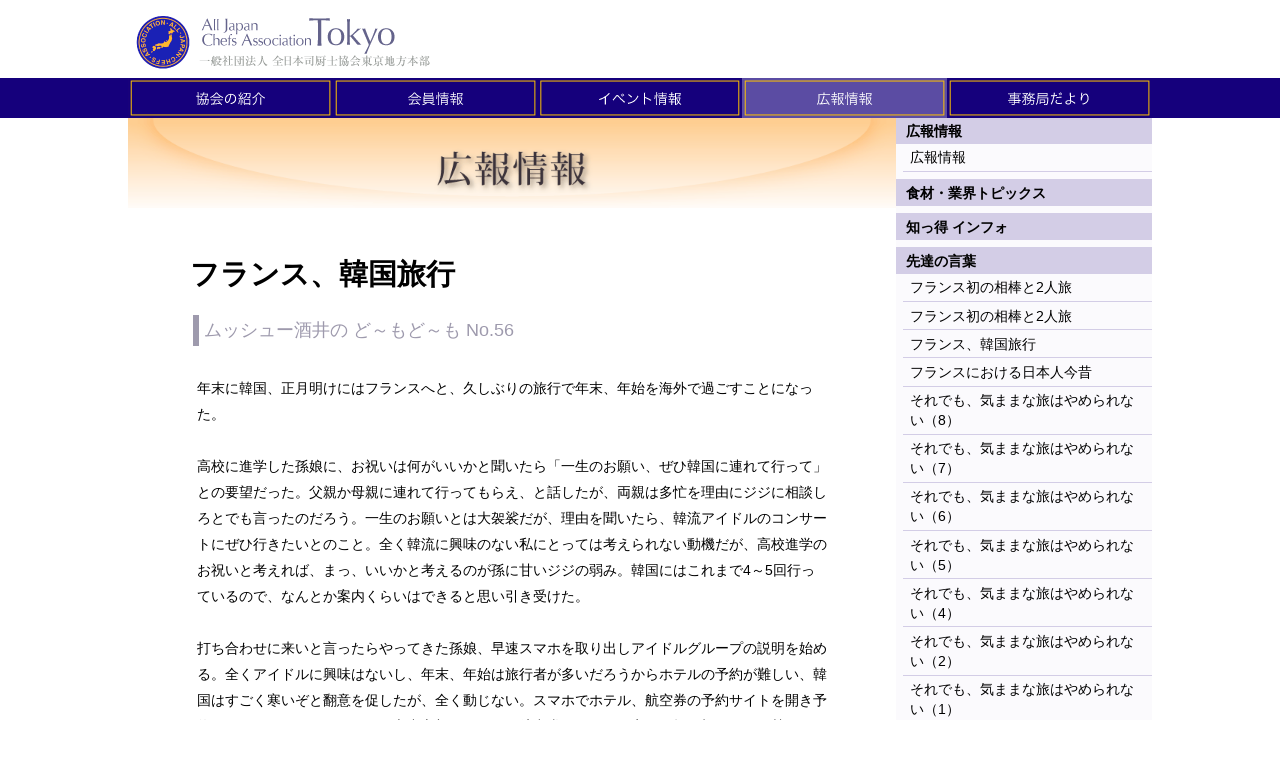

--- FILE ---
content_type: text/html; charset=UTF-8
request_url: https://www.tokyo-chefs.jp/pr/2019031814025509.html
body_size: 9674
content:
<!DOCTYPE HTML PUBLIC "-//W3C//DTD HTML 4.01 Transitional//EN" "http://www.w3.org/TR/html4/loose.dtd">
<html>
<head>
<meta http-equiv="Content-Type" content="text/html; charset=UTF-8">
<title>フランス、韓国旅行</title>
<meta name="robots" content="noodp">
<meta name="keyword" content="料理、レストラン、コック、シェフ、グルメ、西洋料理、レシピ、TCA、食文化、東京シェフズ、東京chefs、フレンチ、フランス料理">
<meta name="description" content="東京都司厨士協会は、総勢2,800名のシェフで構成される、西洋料理人の団体です。「司厨士」としての資質と技術の向上させるため、西洋料理について調査研究し、食品衛生の向上や食生活の健全な発展をめざして活動しています。さまざまな情報をあつめるとともに、イベントなどの広報告知も行っています。">
<link rel="stylesheet" href="../css/common_style.css" type="text/css">
<link rel="stylesheet" href="../css/news_style.css" type="text/css">
<script language="JavaScript" src="../js/common_js.js"></script><!--HTML_maker_js-->
</head>
<body>
<div id="wrapper">
<div id="header">
<!--goto_home--><a href="../index.html" class="logo">HOMEへ戻る</a><!--goto_home-->
</div>
<hr class="visit">
<div id="content">
<div id="menu"><noscript><a href="../other/site_map.html" class="logo">サイトマップ</a></noscript></div>
<hr class="visit">
<div id="submenu"></div>
<hr class="visit">
<!--本文ここから--><div id="main">
<div id="DivInfo">
<div class="corner">
<img src="../images/corner_40.gif">
</div>
<div class="category">
<img src="../images/category_40_50.gif">
</div>
<br class="end">
</div>
<div id="DivTitle">
<p class="date_r">2019/4/10</p>
<div id="DivTitleImg" class="gallery_non">
</div>
<div class="standard">
<h1>フランス、韓国旅行</h1>
<p class="read">ムッシュー酒井の ど～もど～も No.56</p>
</div>
</div>
<div id="DivText">
<div class="gallery_non">
</div>
<div class="standard">
<p class="hm_bodytext_l">年末に韓国、正月明けにはフランスへと、久しぶりの旅行で年末、年始を海外で過ごすことになった。<br><br>高校に進学した孫娘に、お祝いは何がいいかと聞いたら「一生のお願い、ぜひ韓国に連れて行って」との要望だった。父親か母親に連れて行ってもらえ、と話したが、両親は多忙を理由にジジに相談しろとでも言ったのだろう。一生のお願いとは大袈裟だが、理由を聞いたら、韓流アイドルのコンサートにぜひ行きたいとのこと。全く韓流に興味のない私にとっては考えられない動機だが、高校進学のお祝いと考えれば、まっ、いいかと考えるのが孫に甘いジジの弱み。韓国にはこれまで4～5回行っているので、なんとか案内くらいはできると思い引き受けた。<br><br>打ち合わせに来いと言ったらやってきた孫娘、早速スマホを取り出しアイドルグループの説明を始める。全くアイドルに興味はないし、年末、年始は旅行者が多いだろうからホテルの予約が難しい、韓国はすごく寒いぞと翻意を促したが、全く動じない。スマホでホテル、航空券の予約サイトを開き予約していいかとせがむ。ソウル市中心部のホテルも航空券セットだと安いと押し切られる。甘いね！　ソウル市は連日マイナス9度。アイドルグループのチケットはプレミアムがついて12万円。これは諦めてもらったが、アイドルグループの大きな看板（電光掲示板？）を探しにスマホ片手に連日の地下鉄駅巡り、知らない土地でアイドルが写っているカップコーヒーのホルダー集めに喫茶店巡り、自分のスマホの電池が切れると私の携帯を使用。自分の携帯にこんな機能が潜んでいたとはビックリでした。<br><br>3日目の朝、12階の窓から外を眺めていると旗をふり、楽器を鳴らしながらの行進がやってきた。続いて国旗を持ち整然と行進する団体、韓国、アメリカの国旗が多く次から次へと行進は続く。1万人くらいの人数はいただろうか。大きなパク・クネ前大統領の顔をプリントした旗を掲げ復権を訴えるデモ。道理で前日から街のあちらこちらでさまざまな集会が開かれ、警察官の姿が異様に多かったわけか。集会はマイクで絶叫、反日も叫んでいるようだが、デモは実に整然、オリンピックの入場行進より秩序が保たれていた。<br><br>年が明け7日から18日間フランスの旅。慣れた旅だが、心配はJilets Jaunes（ジレ・ジョンヌ）、黄色いベスト運動の動きだった。11月17日に起こったこのデモは毎週土曜日に参加者が集まり、参加者は多少減ってきているが行動はエスカレートし年が明けても収まらない。炎をあげ燃える自動車、シャンゼリゼ通りに並ぶ高級ブランド品のブティックのガラスは叩き割られ、機関銃を持った警察官が立ちはだかる。土曜日だけ避ければなんとかなると、大都市も避け地方都市を回ったが、ニース到着が金曜日、その翌日デモにぶつかる。黄色いベストを着たデモ行進者が集まり始めると市電が止まってしまった。もちろんタクシーは動かない。元プリンスホテルで働いていた親友ジョゼ・アリミの店に行くのに3キロ歩いていかなければならない。ニースのデモは比較的静かだったが、その1週間後の金曜日に入ったパリでは街中が重装備の警官で溢れ、凱旋門広場、シャンゼリゼ通りには車が入れない。大統領官邸近くは小さな路地まで完全封鎖で大回りを余儀なくされる。ルーブル美術館前のリヴォリ通りは完全封鎖。あの有名はSt-honoré（サント ノレ）通りも半分ブロック。お陰でパリを車で移動することは諦め、レンタカーは3日間駐車場に入れっぱなし。<br><br>デモは地球温暖化対策のため燃料税を引き上げる方針を発表したことが発端で、車が故障した時に着用義務づけられている黄色いベストを着たトラック運転手が始めたことがきっかけになって反マクロン政権運動にまで発展してしまった。韓国で見た整然としたデモと「パリは燃えている」と騒がれるほどの激しい抗議デモ。<br><br>ところで、今回のフランス旅行は久しぶりの富士レークホテル副料理長との2人旅でした。私より36歳若い彼はスマホでルートを探す、レストランを探す。自分の携帯の電池が切れれば私の携帯を使ってナビ案内。いつも勘で動き回り旅をしてきた私だが、今回はスマホの助けを相当借りた。果たして少々勉強してもスマホを使いこなせるようになるかどうか、歳のせいにはしたくはないが。<br><br>食のお話はまたの機会に。<br>　</p>
</div>
</div>
<div id="DivMultiStep">
<div class="RatioR2">
<div class="MultiStep1">
<div id="DivGallery">
<div class="gallery01">
<div>
<dl>
<dt>
<img src="./images/2019031814025509_116.jpg" alt="酒井 一之" title="酒井 一之">
</dt>
<dd>酒井 一之</dd>
</dl>
</div>
</div>
</div>
</div>
<div class="MultiStep2">
<div id="DivText">
<div class="gallery_non">
</div>
<div class="text_small">
<p class="hm_bodytext_l">
<strong>さかい・かずゆき</strong>
<br>法政大学在学中に「パレスホテル」入社。1966年渡欧。パリの「ホテル・ムーリス」などを経て、ヨーロッパ最大級の「ホテル・メリディアン・パリ」在勤中には、外国人として異例の副料理長にまで昇りつめ、フランスで勇名を馳せた。80年に帰国後は、渋谷のレストラン「ヴァンセーヌ」から99年には「ビストロ・パラザ」を開店。日本のフランス料理を牽引して大きく飛躍させた。著書多数。</p>
</div>
</div>
</div>
<div class="multistepend">
</div>
</div>
</div>
<div id="DivTagIns">
<div class="tagedit">
<hr>
</div>
</div>
<div id="DivMultiStep">
<div class="RatioR2">
<div class="MultiStep1">
<div id="DivGallery">
<div class="gallery01">
<div onclick="fnImgLink('http://www.tokyo-chefs.jp/summary/2017100615364930.html','_self')">
<dl>
<dt>
<a href="../pr/2019021414302264.html" target="_self">
<img src="./images/2019031814025509_124.jpg" alt="会報誌『東京CHEFS』No.56より" title="会報誌『東京CHEFS』No.56より"></a>
</dt>
<dd>
<a href="../pr/2019021414302264.html" target="_self">会報誌『東京CHEFS』<br>No.56より</a>
</dd>
</dl>
</div>
</div>
</div>
</div>
<div class="MultiStep2">
<div id="DivText">
<div class="gallery_non">
</div>
<div class="standard">
<p class="hm_bodytext_l">
<br><a href="../pr/2010102113503840.html" target="_self">『東京CHEFS』定期購読<br>　についてはこちらをご覧ください→</a> </p>
</div>
</div>
</div>
</div>
</div>
<p class="back_but_r"><a href="../">ホームへ</a>│<a href="#header">先頭へ</a>│<a href="javascript:history.back()">前へ戻る</a></p>
</div>
<!--本文ここまで-->
<hr class="visit">
<br class="end">
</div>
<div id="footer"></div>
</div>
</body>
</html>
